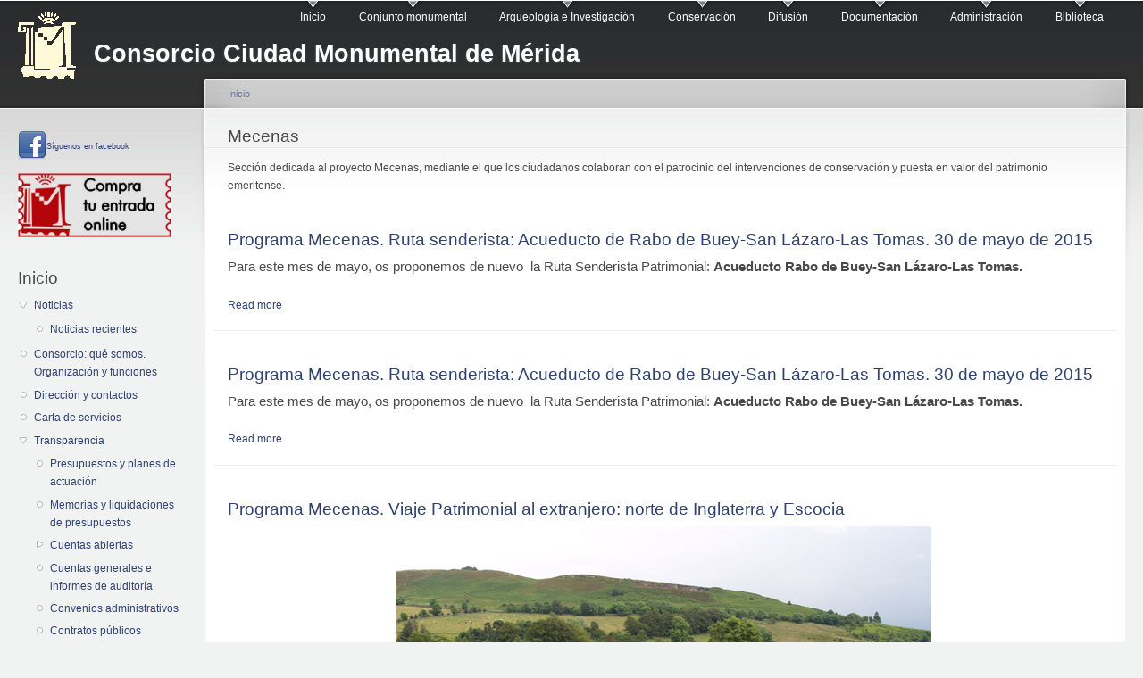

--- FILE ---
content_type: text/html; charset=utf-8
request_url: https://www.consorciomerida.org/taxonomy/term/17?page=1
body_size: 5497
content:
<!DOCTYPE html PUBLIC "-//W3C//DTD XHTML+RDFa 1.0//EN"
  "http://www.w3.org/MarkUp/DTD/xhtml-rdfa-1.dtd">
<html xmlns="http://www.w3.org/1999/xhtml" xml:lang="es" version="XHTML+RDFa 1.0" dir="ltr"
  xmlns:content="http://purl.org/rss/1.0/modules/content/"
  xmlns:dc="http://purl.org/dc/terms/"
  xmlns:foaf="http://xmlns.com/foaf/0.1/"
  xmlns:rdfs="http://www.w3.org/2000/01/rdf-schema#"
  xmlns:sioc="http://rdfs.org/sioc/ns#"
  xmlns:sioct="http://rdfs.org/sioc/types#"
  xmlns:skos="http://www.w3.org/2004/02/skos/core#"
  xmlns:xsd="http://www.w3.org/2001/XMLSchema#">

<head profile="http://www.w3.org/1999/xhtml/vocab">
  <meta http-equiv="Content-Type" content="text/html; charset=utf-8" />
<link rel="alternate" type="application/rss+xml" title="RSS - Mecenas" href="https://www.consorciomerida.org/taxonomy/term/17/feed" />
<meta about="/taxonomy/term/17" typeof="skos:Concept" property="rdfs:label skos:prefLabel" content="Mecenas" />
<link rel="shortcut icon" href="https://www.consorciomerida.org/sites/default/files/logoconsorcio_0.png" type="image/png" />
<meta name="generator" content="Drupal 7 (https://www.drupal.org)" />
<link rel="canonical" href="https://www.consorciomerida.org/taxonomy/term/17" />
<link rel="shortlink" href="https://www.consorciomerida.org/taxonomy/term/17" />
<meta property="og:site_name" content="Consorcio Ciudad Monumental de Mérida" />
<meta property="og:type" content="article" />
<meta property="og:url" content="https://www.consorciomerida.org/taxonomy/term/17" />
<meta property="og:title" content="Mecenas" />
  <title>Mecenas | Page 2 | Consorcio Ciudad Monumental de Mérida</title>
  <style type="text/css" media="all">
@import url("https://www.consorciomerida.org/modules/system/system.base.css?snpnka");
@import url("https://www.consorciomerida.org/modules/system/system.menus.css?snpnka");
@import url("https://www.consorciomerida.org/modules/system/system.messages.css?snpnka");
@import url("https://www.consorciomerida.org/modules/system/system.theme.css?snpnka");
</style>
<style type="text/css" media="all">
@import url("https://www.consorciomerida.org/modules/field/theme/field.css?snpnka");
@import url("https://www.consorciomerida.org/modules/node/node.css?snpnka");
@import url("https://www.consorciomerida.org/modules/search/search.css?snpnka");
@import url("https://www.consorciomerida.org/modules/user/user.css?snpnka");
@import url("https://www.consorciomerida.org/sites/all/modules/views/css/views.css?snpnka");
</style>
<style type="text/css" media="all">
@import url("https://www.consorciomerida.org/sites/all/modules/ctools/css/ctools.css?snpnka");
@import url("https://www.consorciomerida.org/sites/all/modules/content_type_extras/css/content_type_extras.css?snpnka");
@import url("https://www.consorciomerida.org/modules/taxonomy/taxonomy.css?snpnka");
</style>
<style type="text/css" media="all">
@import url("https://www.consorciomerida.org/sites/default/files/color/garland-b1a81d8e/style.css?snpnka");
</style>
<style type="text/css" media="print">
@import url("https://www.consorciomerida.org/sites/all/themes/garland/print.css?snpnka");
</style>

<!--[if lt IE 7]>
<link type="text/css" rel="stylesheet" href="https://www.consorciomerida.org/sites/all/themes/garland/fix-ie.css?snpnka" media="all" />
<![endif]-->
  <script type="text/javascript" src="https://www.consorciomerida.org/sites/all/modules/jquery_update/replace/jquery/1.12/jquery.min.js?v=1.12.4"></script>
<script type="text/javascript" src="https://www.consorciomerida.org/misc/jquery-extend-3.4.0.js?v=1.12.4"></script>
<script type="text/javascript" src="https://www.consorciomerida.org/misc/jquery-html-prefilter-3.5.0-backport.js?v=1.12.4"></script>
<script type="text/javascript" src="https://www.consorciomerida.org/misc/jquery.once.js?v=1.2"></script>
<script type="text/javascript" src="https://www.consorciomerida.org/misc/drupal.js?snpnka"></script>
<script type="text/javascript" src="https://www.consorciomerida.org/sites/all/modules/jquery_update/js/jquery_browser.js?v=0.0.1"></script>
<script type="text/javascript" src="https://www.consorciomerida.org/sites/all/modules/imagezoomer/imagezoomer.js?snpnka"></script>
<script type="text/javascript" src="https://www.consorciomerida.org/sites/all/modules/scroll_to_destination_anchors/scroll_to_destination_anchors.js?snpnka"></script>
<script type="text/javascript" src="https://www.consorciomerida.org/sites/default/files/languages/es_XyZAXEmCxy8P6pnf74xeAbLBrlzh_CNLjRBPAlhPf78.js?snpnka"></script>
<script type="text/javascript" src="https://www.consorciomerida.org/sites/all/modules/parallax_bg/parallax_bg.js?snpnka"></script>
<script type="text/javascript" src="https://www.consorciomerida.org/sites/all/modules/parallax_bg/js/jquery.scrollTo.js?snpnka"></script>
<script type="text/javascript" src="https://www.consorciomerida.org/sites/all/modules/parallax_bg/js/jquery.parallax.js?snpnka"></script>
<script type="text/javascript">
<!--//--><![CDATA[//><!--
jQuery.extend(Drupal.settings, {"basePath":"\/","pathPrefix":"","setHasJsCookie":0,"ajaxPageState":{"theme":"garland","theme_token":"TvdIiGkkhzhxKkdktDUiFV_JuN2P0JlbQ8svaCB8dH4","js":{"sites\/all\/modules\/jquery_update\/replace\/jquery\/1.12\/jquery.min.js":1,"misc\/jquery-extend-3.4.0.js":1,"misc\/jquery-html-prefilter-3.5.0-backport.js":1,"misc\/jquery.once.js":1,"misc\/drupal.js":1,"sites\/all\/modules\/jquery_update\/js\/jquery_browser.js":1,"sites\/all\/modules\/imagezoomer\/imagezoomer.js":1,"sites\/all\/modules\/scroll_to_destination_anchors\/scroll_to_destination_anchors.js":1,"public:\/\/languages\/es_XyZAXEmCxy8P6pnf74xeAbLBrlzh_CNLjRBPAlhPf78.js":1,"sites\/all\/modules\/parallax_bg\/parallax_bg.js":1,"sites\/all\/modules\/parallax_bg\/js\/jquery.scrollTo.js":1,"sites\/all\/modules\/parallax_bg\/js\/jquery.parallax.js":1},"css":{"modules\/system\/system.base.css":1,"modules\/system\/system.menus.css":1,"modules\/system\/system.messages.css":1,"modules\/system\/system.theme.css":1,"modules\/field\/theme\/field.css":1,"modules\/node\/node.css":1,"modules\/search\/search.css":1,"modules\/user\/user.css":1,"sites\/all\/modules\/views\/css\/views.css":1,"sites\/all\/modules\/ctools\/css\/ctools.css":1,"sites\/all\/modules\/content_type_extras\/css\/content_type_extras.css":1,"modules\/taxonomy\/taxonomy.css":1,"sites\/all\/themes\/garland\/style.css":1,"sites\/all\/themes\/garland\/print.css":1,"sites\/all\/themes\/garland\/fix-ie.css":1}},"parallax_bg":{"triggers_fieldset":{"trigger1":{"element":"#el_fondoportada","position":"50%","speed":"0.1"}}}});
//--><!]]>
</script>
</head>
<body class="html not-front not-logged-in one-sidebar sidebar-first page-taxonomy page-taxonomy-term page-taxonomy-term- page-taxonomy-term-17 fluid-width" >
  <div id="skip-link">
    <a href="#main-content" class="element-invisible element-focusable">Pasar al contenido principal</a>
  </div>
      
  <div id="wrapper">
    <div id="container" class="clearfix">

      <div id="header">
        <div id="logo-floater">
                              <div id="branding"><strong><a href="/">
                          <img src="https://www.consorciomerida.org/sites/default/files/logoconsorcio_mono.png" alt="Consorcio Ciudad Monumental de Mérida " title="Consorcio Ciudad Monumental de Mérida " id="logo" />
                        <span>Consorcio Ciudad Monumental de Mérida</span>            </a></strong></div>
                          </div>

        <h2 class="element-invisible">Menú principal</h2><ul class="links inline main-menu"><li class="menu-218 first"><a href="/" title="">Inicio</a></li>
<li class="menu-1825"><a href="/conjunto" title="">Conjunto monumental</a></li>
<li class="menu-1875"><a href="/arqueologia" title="Departamento de Arqueología e Investigación">Arqueología e Investigación</a></li>
<li class="menu-1827"><a href="/conservacion" title="Departamento de Conservación del Consorcio">Conservación</a></li>
<li class="menu-1829"><a href="/difusion" title="Departamento de Adecuación Museográfica y Difusión">Difusión</a></li>
<li class="menu-3184"><a href="/documentacion" title="Departamento de Documentación">Documentación</a></li>
<li class="menu-2133"><a href="/administracion" title="Departamento Jurídico-Administrativo">Administración</a></li>
<li class="menu-3201 last"><a href="/biblioteca" title="Acceso a la Biblioteca y a las publicaciones del Consorcio.">Biblioteca</a></li>
</ul>              </div> <!-- /#header -->

              <div id="sidebar-first" class="sidebar">
            <div class="region region-sidebar-first">
    <div id="block-block-12" class="block block-block clearfix">

    
  <div class="content">
    <p><a href="https://www.facebook.com/MeridaConsorcioDeLaCiudadMonumental" target="_blank"><img src="/sites/default/files/facebook.png" alt="Síguenos en facebook" title="Síguenos en facebook" style="vertical-align: middle;" width="32" height="32" /><span style="font-size: xx-small; font-family: arial,helvetica,sans-serif;">Síguenos </span><span style="font-size: xx-small; font-family: arial,helvetica,sans-serif;">en facebook</span></a></p><p><a href="https://teatroromanomerida.com/"><span style="font-size: xx-small; font-family: arial,helvetica,sans-serif;"><img src="/sites/default/files/compraonline.jpg" alt="Compra tus entradas online" title="Síguenos en facebook" style="vertical-align: middle;" width="172" height="72" /></span></a></p><p></p>  </div>
</div>
<div id="block-menu-menu-menu-inicio" class="block block-menu clearfix">

    <h2 class="title">Inicio</h2>
  
  <div class="content">
    <ul class="menu"><li class="first expanded"><a href="/noticias/archivo" title="Listado con todas las noticias publicadas en esta página web ordenadas por meses">Noticias</a><ul class="menu"><li class="first last leaf"><a href="/noticias/recientes" title="Listado de las 10 últimas noticias publicadas">Noticias recientes</a></li>
</ul></li>
<li class="leaf"><a href="/consorcio/organizacion" title="Organización y funciones del Consorcio">Consorcio: qué somos. Organización y funciones</a></li>
<li class="leaf"><a href="/consorcio/contacto" title="Dirección postal e información útil para contactar con el Consorcio">Dirección y contactos</a></li>
<li class="leaf"><a href="/consorcio/cartaservicios" title="Conjunto de servicios que el Consorcio ofrece a los Ciudadanos.">Carta de servicios</a></li>
<li class="expanded"><a href="/transparencia">Transparencia</a><ul class="menu"><li class="first leaf"><a href="/transparencia/presupuestosyplanes">Presupuestos y planes de actuación</a></li>
<li class="leaf"><a href="/transparencia/memorias">Memorias y liquidaciones de presupuestos</a></li>
<li class="collapsed"><a href="/transparencia/cuentas">Cuentas abiertas</a></li>
<li class="leaf"><a href="/transparencia/auditorias">Cuentas generales e informes de auditoría</a></li>
<li class="leaf"><a href="/transparencia/colaboracion">Convenios administrativos</a></li>
<li class="leaf"><a href="/transparencia/contratos">Contratos públicos</a></li>
<li class="leaf"><a href="/transparencia/becas">Convocatorias de becas</a></li>
<li class="leaf"><a href="/transparencia/bolsas" title="Estado de las distintas bolsas de trabajo del Consorcio.">Estado de las bolsas de trabajo</a></li>
<li class="collapsed"><a href="/transparencia/empleo">Provisión de puestos.</a></li>
<li class="last leaf"><a href="/transparencia/previcontra">Previsión de contratación</a></li>
</ul></li>
<li class="leaf"><a href="/enlaces">Enlaces de interés</a></li>
<li class="leaf"><a href="/aviso-legal">Aviso legal</a></li>
<li class="leaf"><a href="/politica-de-privacidad">Política de privacidad y protección de datos</a></li>
<li class="last leaf"><a href="/politica-de-cookies">Política de cookies</a></li>
</ul>  </div>
</div>
  </div>
        </div>
      
      <div id="center"><div id="squeeze"><div class="right-corner"><div class="left-corner">
          <h2 class="element-invisible">Se encuentra usted aquí</h2><div class="breadcrumb"><a href="/">Inicio</a></div>                    <a id="main-content"></a>
          <div id="tabs-wrapper" class="clearfix">                                <h1 class="with-tabs">Mecenas</h1>
                              </div>                                                  <div class="clearfix">
              <div class="region region-content">
    <div id="block-system-main" class="block block-system clearfix">

    
  <div class="content">
    <div class="term-listing-heading"><div id="taxonomy-term-17" class="taxonomy-term vocabulary-estructura">

  
  <div class="content">
    <div class="taxonomy-term-description">Sección dedicada al proyecto Mecenas, mediante el que los ciudadanos colaboran con el patrocinio del intervenciones de conservación y puesta en valor del patrimonio emeritense.</div>  </div>

</div>
</div><div id="node-838" class="node node-pagina-generica node-teaser" about="/node/838" typeof="sioc:Item foaf:Document">

  
        <h2><a href="/node/838">Programa Mecenas. Ruta senderista: Acueducto de Rabo de Buey-San Lázaro-Las Tomas. 30 de mayo de 2015</a></h2>
    <span property="dc:title" content="Programa Mecenas. Ruta senderista: Acueducto de Rabo de Buey-San Lázaro-Las Tomas. 30 de mayo de 2015" class="rdf-meta element-hidden"></span>
  
  <div class="content clearfix">
    <div class="field field-name-body field-type-text-with-summary field-label-hidden"><div class="field-items"><div class="field-item even" property="content:encoded"><p style="margin-bottom: .0001pt; text-align: justify;"><span style="font-size: 11.0pt;">Para este mes de mayo, os proponemos de nuevo  <personname productid="la Ruta Senderista" w:st="on">la Ruta Senderista</personname> Patrimonial: <b>Acueducto Rabo de Buey-San Lázaro-Las Tomas.</b><p></p></span></p></div></div></div>  </div>

  <div class="clearfix">
          <div class="links"><ul class="links inline"><li class="node-readmore first last"><a href="/node/838" rel="tag" title="Programa Mecenas. Ruta senderista: Acueducto de Rabo de Buey-San Lázaro-Las Tomas. 30 de mayo de 2015">Read more<span class="element-invisible"> about Programa Mecenas. Ruta senderista: Acueducto de Rabo de Buey-San Lázaro-Las Tomas. 30 de mayo de 2015</span></a></li>
</ul></div>
    
      </div>

</div>
<div id="node-837" class="node node-pagina-generica node-teaser" about="/node/837" typeof="sioc:Item foaf:Document">

  
        <h2><a href="/node/837">Programa Mecenas. Ruta senderista: Acueducto de Rabo de Buey-San Lázaro-Las Tomas. 30 de mayo de 2015</a></h2>
    <span property="dc:title" content="Programa Mecenas. Ruta senderista: Acueducto de Rabo de Buey-San Lázaro-Las Tomas. 30 de mayo de 2015" class="rdf-meta element-hidden"></span>
  
  <div class="content clearfix">
    <div class="field field-name-body field-type-text-with-summary field-label-hidden"><div class="field-items"><div class="field-item even" property="content:encoded"><p style="margin-bottom: .0001pt; text-align: justify;"><span style="font-size: 11.0pt;">Para este mes de mayo, os proponemos de nuevo  <personname productid="la Ruta Senderista" w:st="on">la Ruta Senderista</personname> Patrimonial: <b>Acueducto Rabo de Buey-San Lázaro-Las Tomas.</b><p></p></span></p></div></div></div>  </div>

  <div class="clearfix">
          <div class="links"><ul class="links inline"><li class="node-readmore first last"><a href="/node/837" rel="tag" title="Programa Mecenas. Ruta senderista: Acueducto de Rabo de Buey-San Lázaro-Las Tomas. 30 de mayo de 2015">Read more<span class="element-invisible"> about Programa Mecenas. Ruta senderista: Acueducto de Rabo de Buey-San Lázaro-Las Tomas. 30 de mayo de 2015</span></a></li>
</ul></div>
    
      </div>

</div>
<div id="node-812" class="node node-pagina-generica node-teaser" about="/node/812" typeof="sioc:Item foaf:Document">

  
        <h2><a href="/node/812">Programa Mecenas. Viaje Patrimonial al extranjero: norte de Inglaterra y Escocia</a></h2>
    <span property="dc:title" content="Programa Mecenas. Viaje Patrimonial al extranjero: norte de Inglaterra y Escocia" class="rdf-meta element-hidden"></span>
  
  <div class="content clearfix">
    <div class="field field-name-body field-type-text-with-summary field-label-hidden"><div class="field-items"><div class="field-item even" property="content:encoded"><p class="MsoNormal" style="text-align: center;"><span style="font-size: 11.0pt; font-family: 'Futura Lt BT';"><img src="/sites/default/files/general/fotos/Vindolanda%20Roman%20bath%20Garrison_0.jpg" width="600" height="480" alt="" title="Vindolanda Roman bath Garrion" /> </span></p></div></div></div>  </div>

  <div class="clearfix">
          <div class="links"><ul class="links inline"><li class="node-readmore first last"><a href="/node/812" rel="tag" title="Programa Mecenas. Viaje Patrimonial al extranjero: norte de Inglaterra y Escocia">Read more<span class="element-invisible"> about Programa Mecenas. Viaje Patrimonial al extranjero: norte de Inglaterra y Escocia</span></a></li>
</ul></div>
    
      </div>

</div>
<div id="node-804" class="node node-pagina-generica node-teaser" about="/node/804" typeof="sioc:Item foaf:Document">

  
        <h2><a href="/node/804">Visita patrimonial:Suroeste de la Provincia de Badajoz</a></h2>
    <span property="dc:title" content="Visita patrimonial:Suroeste de la Provincia de Badajoz" class="rdf-meta element-hidden"></span>
  
  <div class="content clearfix">
    <div class="field field-name-body field-type-text-with-summary field-label-hidden"><div class="field-items"><div class="field-item even" property="content:encoded"><p class="MsoNormal"><span style="font-size: 11.0pt; font-family: 'Futura Lt BT';"><img src="/sites/default/files/general/fotos/Regina.jpg" width="500" height="333" alt="" style="display: block; margin-left: auto; margin-right: auto;" /></span></p><p class="MsoNormal"></p><p class="MsoNormal"><span style="font-size: 11.0pt; font-family: 'Futura Lt BT';">Hemos organizado una nueva visita patrimonial. Este sábado, 11 de marzo de 2015, viajaremos para concocer mejor parte del suroeste de la provinvia</span><span style="font-size: 11.0pt; font-family: 'Futura Lt BT';"> de Badajoz.</span></p></div></div></div>  </div>

  <div class="clearfix">
          <div class="links"><ul class="links inline"><li class="node-readmore first last"><a href="/node/804" rel="tag" title="Visita patrimonial:Suroeste de la Provincia de Badajoz">Read more<span class="element-invisible"> about Visita patrimonial:Suroeste de la Provincia de Badajoz</span></a></li>
</ul></div>
    
      </div>

</div>
<div id="node-798" class="node node-pagina-generica node-teaser" about="/node/798" typeof="sioc:Item foaf:Document">

  
        <h2><a href="/node/798">Proyecto Mecenas 2014: Trabajos de consolidación en el Templo de Diana </a></h2>
    <span property="dc:title" content="Proyecto Mecenas 2014: Trabajos de consolidación en el Templo de Diana " class="rdf-meta element-hidden"></span>
  
  <div class="content clearfix">
    <div class="field field-name-body field-type-text-with-summary field-label-hidden"><div class="field-items"><div class="field-item even" property="content:encoded"><p class="MsoNormal" style="margin-top: 0cm; margin-right: 23.2pt; margin-bottom: .0001pt; margin-left: 42.0pt; text-align: justify;"></p></div></div></div>  </div>

  <div class="clearfix">
          <div class="links"><ul class="links inline"><li class="node-readmore first last"><a href="/node/798" rel="tag" title="Proyecto Mecenas 2014: Trabajos de consolidación en el Templo de Diana ">Read more<span class="element-invisible"> about Proyecto Mecenas 2014: Trabajos de consolidación en el Templo de Diana </span></a></li>
</ul></div>
    
      </div>

</div>
<div id="node-788" class="node node-pagina-generica node-teaser" about="/node/788" typeof="sioc:Item foaf:Document">

  
        <h2><a href="/node/788"></a></h2>
    <span property="dc:title" content="Mecenas" class="rdf-meta element-hidden"></span>
  
  <div class="content clearfix">
    <div class="field field-name-body field-type-text-with-summary field-label-hidden"><div class="field-items"><div class="field-item even" property="content:encoded"><div id="mec_fondoportada" class="fondo hidden-xs">
</div>
<div class="container mec_portada">
    <div class="jumbotron mec_titulo">
        <h1>Mecenas</h1>
		  <p class="lead">Tú puedes hacer que todo mejore.</p>
	     <p>En esta página encontrarás información sobre que significa ser Socio Mecenas y como puedes ayudar a que esta ciudad crezca.</p>
    <div id="mec_btn_entrada">
    <a href="/emeritaludica" class="btn btn-danger btn-lg" role="button"><p>¿Ya eres Mecenas?</p></a></div></div></div></div></div></div>  </div>

  <div class="clearfix">
          <div class="links"><ul class="links inline"><li class="node-readmore first last"><a href="/node/788" rel="tag" title="Mecenas">Read more<span class="element-invisible"> about Mecenas</span></a></li>
</ul></div>
    
      </div>

</div>
<div id="node-785" class="node node-pagina-generica node-teaser" about="/node/785" typeof="sioc:Item foaf:Document">

  
        <h2><a href="/node/785">Proyecto Mecenas 2015</a></h2>
    <span property="dc:title" content="Proyecto Mecenas 2015" class="rdf-meta element-hidden"></span>
  
  <div class="content clearfix">
    <div class="field field-name-body field-type-text-with-summary field-label-hidden"><div class="field-items"><div class="field-item even" property="content:encoded"><p class="MsoNormal"><p>Queremos que conozcáis los tres proyectos que este año les hemos propuesto a los socios Mecenas para que voten a aquel que les parezca más completo.</p></p><p class="MsoNormal"></p></div></div></div>  </div>

  <div class="clearfix">
          <div class="links"><ul class="links inline"><li class="node-readmore first last"><a href="/node/785" rel="tag" title="Proyecto Mecenas 2015">Read more<span class="element-invisible"> about Proyecto Mecenas 2015</span></a></li>
</ul></div>
    
      </div>

</div>
<div id="node-784" class="node node-pagina-generica node-teaser" about="/node/784" typeof="sioc:Item foaf:Document">

  
        <h2><a href="/node/784">Minas de Almadén y yacimiento romano de Sisapo (Ciudad Real)</a></h2>
    <span property="dc:title" content="Minas de Almadén y yacimiento romano de Sisapo (Ciudad Real)" class="rdf-meta element-hidden"></span>
  
  <div class="content clearfix">
    <div class="field field-name-body field-type-text-with-summary field-label-hidden"><div class="field-items"><div class="field-item even" property="content:encoded"><p>Iniciamos la actividad de las visitas patrimoniales con un viaje al yacimiento arqueológico del municipio  romano de Sisapo, en la actual población de La Bienvenida (Ciudad Real) y a las antiguas minas de cinabrio, en Almadén. <br />La salida de Mérida está prevista a las 7:00 h. de las traseras del Teatro romano.</p></div></div></div>  </div>

  <div class="clearfix">
          <div class="links"><ul class="links inline"><li class="node-readmore first last"><a href="/node/784" rel="tag" title="Minas de Almadén y yacimiento romano de Sisapo (Ciudad Real)">Read more<span class="element-invisible"> about Minas de Almadén y yacimiento romano de Sisapo (Ciudad Real)</span></a></li>
</ul></div>
    
      </div>

</div>
<div id="node-778" class="node node-pagina-generica node-teaser" about="/mecenas/actividades/visitas" typeof="sioc:Item foaf:Document">

  
        <h2><a href="/mecenas/actividades/visitas">Visitas guiadas</a></h2>
    <span property="dc:title" content="Visitas guiadas" class="rdf-meta element-hidden"></span>
  
  <div class="content clearfix">
    <div class="field field-name-body field-type-text-with-summary field-label-hidden"><div class="field-items"><div class="field-item even" property="content:encoded"><p>Durante el periodo vacacional no hay programación</p></div></div></div>  </div>

  <div class="clearfix">
          <div class="links"><ul class="links inline"><li class="node-readmore first last"><a href="/mecenas/actividades/visitas" rel="tag" title="Visitas guiadas">Read more<span class="element-invisible"> about Visitas guiadas</span></a></li>
</ul></div>
    
      </div>

</div>
<div id="node-777" class="node node-pagina-generica node-teaser" about="/mecenas/actividades/visitas" typeof="sioc:Item foaf:Document">

  
        <h2><a href="/mecenas/actividades/visitas">Visitas guiadas</a></h2>
    <span property="dc:title" content="Visitas guiadas" class="rdf-meta element-hidden"></span>
  
  <div class="content clearfix">
      </div>

  <div class="clearfix">
          <div class="links"><ul class="links inline"><li class="node-readmore first last"><a href="/mecenas/actividades/visitas" rel="tag" title="Visitas guiadas">Read more<span class="element-invisible"> about Visitas guiadas</span></a></li>
</ul></div>
    
      </div>

</div>
<h2 class="element-invisible">Páginas</h2><div class="item-list"><ul class="pager"><li class="pager-first first"><a title="Ir a la primera página" href="/taxonomy/term/17">« primera</a></li>
<li class="pager-previous"><a title="Ir a la página anterior" href="/taxonomy/term/17">‹ anterior</a></li>
<li class="pager-item"><a title="Ir a la página 1" href="/taxonomy/term/17">1</a></li>
<li class="pager-current">2</li>
<li class="pager-item"><a title="Ir a la página 3" href="/taxonomy/term/17?page=2">3</a></li>
<li class="pager-item"><a title="Ir a la página 4" href="/taxonomy/term/17?page=3">4</a></li>
<li class="pager-item"><a title="Ir a la página 5" href="/taxonomy/term/17?page=4">5</a></li>
<li class="pager-next"><a title="Ir a la página siguiente" href="/taxonomy/term/17?page=2">siguiente ›</a></li>
<li class="pager-last last"><a title="Ir a la última página" href="/taxonomy/term/17?page=4">última »</a></li>
</ul></div>  </div>
</div>
  </div>
          </div>
          <a href="/taxonomy/term/17/feed" class="feed-icon" title="Subscribe to RSS - Mecenas"><img typeof="foaf:Image" src="https://www.consorciomerida.org/misc/feed.png" width="16" height="16" alt="Subscribe to RSS - Mecenas" /></a>                </div></div></div></div> <!-- /.left-corner, /.right-corner, /#squeeze, /#center -->

      
    </div> <!-- /#container -->
  </div> <!-- /#wrapper -->
  </body>
</html>
